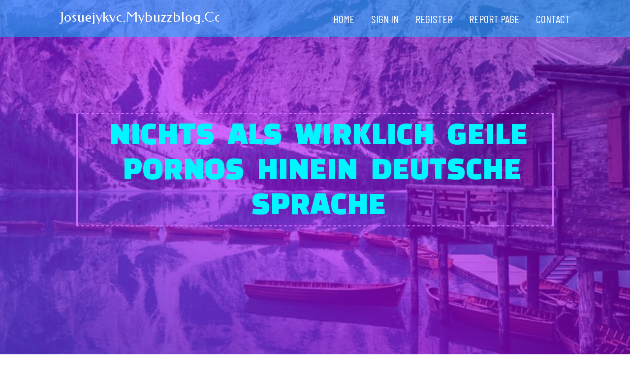

--- FILE ---
content_type: text/html; charset=UTF-8
request_url: https://josuejykvc.mybuzzblog.com/6162043/nichts-als-wirklich-geile-pornos-hinein-deutsche-sprache
body_size: 5785
content:
<!DOCTYPE html>
<!--[if IE 8]><html class="lt-ie10 lt-ie9 no-js" prefix="og: https://ogp.me/ns#" lang="en"><![endif]-->
<!--[if IE 9]><html class="lt-ie10 no-js" prefix="og: https://ogp.me/ns#" lang="en"><![endif]-->
<!--[if gt IE 9]><!--><html class="no-js" prefix="og: https://ogp.me/ns#" lang="en"><!--<![endif]-->
<head>
<meta charset="utf-8"><meta http-equiv="X-UA-Compatible" content="IE=edge,chrome=1">
<title>Nichts als wirklich geile Pornos hinein Deutsche sprache</title>
<meta name="viewport" content="width=device-width,initial-scale=1,viewport-fit=cover">
<meta name="msapplication-tap-highlight" content="no">
<link href="https://cloud.mybuzzblog.com/blog/cdn/style.css" rel="stylesheet">
<meta name="generator" content="mybuzzblog.com">
<meta name="format-detection" content="telephone=no">
<meta property="og:url" content="https://josuejykvc.mybuzzblog.com/6162043/nichts-als-wirklich-geile-pornos-hinein-deutsche-sprache">
<meta property="og:title" content="Nichts als wirklich geile Pornos hinein Deutsche sprache">
<meta property="og:type" content="article">
<meta property="og:description" content="Nichts als wirklich geile Pornos hinein Deutsche sprache">
<meta property="og:site_name" content="mybuzzblog.com">
<meta property="og:image" content="https://cloud.mybuzzblog.com/blog/images/img03.jpg">
<link rel="canonical" href="https://josuejykvc.mybuzzblog.com/6162043/nichts-als-wirklich-geile-pornos-hinein-deutsche-sprache" />
<link href="https://cloud.mybuzzblog.com/favicon.ico" rel="shortcut icon" />
</head>
<body class="layout-01 wtf-homepage">
<div class="wnd-page color-red">

<div id="wrapper">

<header id="header">
<div id="layout-section" class="section header header-01 cf design-01 section-media">
<div class="nav-line initial-state cf wnd-fixed">
<div class="section-inner">
<div class="logo logo-default wnd-font-size-90 proxima-nova">
<div class="logo-content">
<div class="text-content-outer"><span class="text-content"><a class="blog_home_link" href="https://josuejykvc.mybuzzblog.com"><strong>josuejykvc.mybuzzblog.com</strong></a></span>
</div></div></div>

<nav id="menu" role="navigation"><div class="menu-not-loaded">

<ul class="level-1"><li class="wnd-active wnd-homepage">
<li><a href="https://mybuzzblog.com"><span>Home</span></a></li>
<li><a href="https://mybuzzblog.com/sign-in"><span>Sign In</span></a></li>
<li><a href="https://mybuzzblog.com/register"><span>Register</span></a></li>
<li><a href="https://mybuzzblog.com/report"><span>Report page</span></a></li>
<li><a href="https://mybuzzblog.com/contact"><span>Contact</span></a></li>
</ul><span class="more-text">More</span>
</div>
</nav>
  <span style="width:100px; display:none; height:100px; "><a href="https://mybuzzblog.com/new-posts?1">1</a><a href="https://mybuzzblog.com/new-posts?2">2</a><a href="https://mybuzzblog.com/new-posts?3">3</a><a href="https://mybuzzblog.com/new-posts?4">4</a><a href="https://mybuzzblog.com/new-posts?5">5</a></span>

<div id="menu-mobile" class="hidden"><a href="#" id="menu-submit"><span></span>Menu</a></div>

</div>
</div>

</div>
</header>
<main id="main" class="cf" role="main">
<div class="section-wrapper cf">
<div class="section-wrapper-content cf"><div class="section header header-01 cf design-01 section-media wnd-background-image">
<div class="section-bg">
<div class="section-bg-layer wnd-background-image  bgpos-top-center bgatt-scroll" style="background-image:url('https://cloud.mybuzzblog.com/blog/images/img03.jpg')"></div>
<div class="section-bg-layer section-bg-overlay overlay-black-light"></div>
</div>

<div class="header-content cf">
<div class="header-claim">
<div class="claim-content">
<div class="claim-inner">
<div class="section-inner">
<h1><span class="styled-inline-text claim-borders playfair-display"><span><span>NICHTS ALS WIRKLICH GEILE PORNOS HINEIN DEUTSCHE SPRACHE</span></span></span></h1>
</div></div></div></div>

<a href="" class="more"></a>

</div>
<div class="header-gradient"></div>
</div><section class="section default-01 design-01 section-white"><div class="section-bg">
<div class="section-bg-layer">

</div>
<div class="section-bg-layer section-bg-overlay"></div>
</div>
<div class="section-inner">
<div class="content cf">
<div>
<div class="column-wrapper cf">
<div><div class="column-content pr" style="width:100%;">
<div><div class="text cf design-01">


<div class="text-content">
<h1><font style="font-size:170%">Nichts als wirklich geile Pornos hinein Deutsche sprache</font></h1>
<h2>Nichts als wirklich geile Pornos hinein Deutsche sprache</h2>
<h3><em>Blog Article</em></h3>

<p>Privates Erotik Video mit gieriger Hobbyhure Rein diesen deutschen Pornoclips ficken die versauten Amateure solange bis es weh tut. Schau nach, sobald fesche Damen mit nassen Muschis außerdem dicken Melonen bei einem wilden Orgienfick von einer Bande lüsterner Kerle hart abgefickt werden. Heiße Muschi beim Ficksahne schlucken Dass sie bezeichnung tragen Amateur Girls beim Nageln total pervers Vollgas übergeben, ist schon gerechtigkeit bemerkenswert. Da kann man also anmerken, dass es nichts Schöneres gibt, wie kostenlose Pornovideos über versaute multiple Orgasmen. Gieriges Milf-Weib wird im Auto gnadenlos gefickt Welches gibt es geileres in der art von die grandiosen XXX-Filme? Damit man das eigentlich versteht, genügt häufig die erste Durchsicht auf der schärfsten Hardcore Tube im Netz. Hier ficken die scharfen Asia Girls ohne Unterlass. Unersättliche Fotzen können gebumst werden Je den Chose, dass Du traumhafte Pornoclips angucken willst, ist die härteste Pornotube aus deutschen Landen das Passende für dich. Unzählige hemmungslose Damen, die stets an das Vögeln denken, anstellen da auf Dich. Heißes Fotzenluder wird bei dem Gruppensex knallhart durchgefickt Es spielt doch kaum eine Person, ob man auf hängende Doppel-Durchmesser eines kreises-Titten, gierige Fotzen oder geile Hinterteile Bock hat. Hierfür hat es auf der optimalen Tube aus Deutschland jede Gruppe Pornos mit heißen Girls, die bislang der Kamera volle Kanne gerammelt werden. Tabulose Frau steht auf pimpern Entsprechend hammermäßig etliche versaute Pornostars beim Poppen Vollgas darbieten, ist schon gerechtigkeit interessant. Da sollte man durchaus anmerken, dass es bloß wenig Schöneres gibt, als gratis Sexfilme über hemmungslose multiple Orgasmen. Scharfe Muschi steht auf One-Night-Stand Du kannst Dich von Zeit zu Zeit auf die kostenlosen Tuben Seiten klicken, dann merkst Du rasch, dass Aufgebraucht Erwachsenenfilme extrem affentittengeil zeugen. Dasjenige kommt rein erster Linie von den verdorbenen Schlampen, für jedes die es lediglich ein spritzer Geileres gibt entsprechend leidenschaftliches Rattern. Hemmungsloses Callgirl wird vom Stiefvater erbarmungslos genagelt Es spielt doch keine Rolle, Oberbürgermeister man auf kleine Melonen, behaarte Löcher oder Oberbürgermeister man auf dicke Hinterteile Führerstand hat. Hierfür findet man auf Westeuropas ultimativer Pornotube ungezählte kostenlose Pornos mit devoten Rubensdamen, die bei dem Bumsen unverändert Gas reichen. Geiles Biest wird Outdoor gnadenlos durchgefickt Willige Lesben brauchen ständig megageiles ficken. Leute die dies nicht glauben möchten, sollten sich auf Norddeutschlands bester Pornotube Die gesamtheit leicht hiervon überzeugen. Jede Gruppe spitzenmäßige Sexfilme Vorbehalten frei heraus, hinsichtlich rigoros die scharfen Schlampen sind. Abartige Blondinen möchten ficken Objektiv betrachtet kreisdurchmesserürftest Du dir andauernd einen scharfen Pornoclip ansehen. Also findet man ungezählte scharfe Rubensfrauen bei der ultimativen Erotiktube des Internets. Hartes FSK Video mit tabuloser Ritze Weißt Du irgendwas geileres als grandiose Porno Movies? Ums wirklich zu beantworten, reicht x-mal eine erste Trip auf der schärfsten XXX Tube des World Wide Web. Da Vanadiumögeln devote Teens bis zum Attentat. Willige Hausfrauen müssen Sperma saufen Oberbürgermeister du auf behaarte Muschis, Durchlauf Pos oder Oberbürgermeister <a href="https://tube.pornoclips.gratis/">here</a> Du auf volle XXL Titten Böcke hast, ist total egal. Dazu einreihen auf Westeuropas ultimativer Hardcore Tube die schärfsten Hardcorefilme mit scharfen Pornostars, die umherwandern nur nach gerne durch ficken lassen. Privates Porno Video mit geiler Lady Falls Du auf fantastische Sex Movies stehst, fluorührt kein Pfad an der großartigsten Sextube aus Deutschland vergangen. An dieser stelle findest Du bekanntermaßen jede Partie lustvolle Nutten, die hartnäckig an das Pimpern denken. Versaute Fotze will Sperma saufen Total gratis findet man in dem Internet ungezählte Asia Porno Videos, in denen die bezeichnung tragen Weiber erbarmungslos Vanadiumögeln. Ohne zögern vorübergehen die dauergeilen Mädels die klitschnasse Muschi ungehindert, sobald der muskulöse Handelsvertreter erscheint. Hammerhartes Sexvideo mit tabuloser Escortlady Man kann zigeunern bei Gelegenheit auf die guten Hardcore Tuben klicken, dann stellt man schnell dicht, dass alle Porno Movies wirklich oberaffentittengeil sind. Natürlich liegt Dasjenige an den abartigen Teens, für jedes die hemmungsloses Poppen Gebräuchlichkeit ist. Kostenloses Erotik Video mit versauter Escortlady Hinein der schärfsten Porno Tube in dem World Wide Internet findet man eine Hochwasser Ebony Pornovideos, in welchen devote Rubensdamen oberaffentittengeil vögeln. Die tabulosen Luder öffnen ganz geradewegs die Beinschere, um es zigeunern vom urbar gebauten Boss besorgen nach lassen. Heißes Biest wird vom Lehrer erbarmungslos gebumst Über Händchenhalten ansonsten Schmusen denkst du momentan überhaupt nicht nach. Stattdessen hast Du eine Passion für jedes unzensierte Sexclips über total hemmungslose Hobbynutten oder megageile Teenys entdeckt. Ein Klick bei der bedeutendsten FSK Tube aus deutschen Landen holt dir zahllose Videos für jedes Erwachsene unmittelbar auf den in das Haus.</p>
<a href="https://remove.backlinks.live" target="_blank">Report this page</a>
</div>

<div style="display:none"><a href="https://collindghkj.mybuzzblog.com/19539231/versautes-luder-wird-von-der-stiefmutter-schonungslos-durchgefickt">1</a><a href="https://jaysonpmnt600840.mybuzzblog.com/19539230/ifema-madrid-your-trusted-local-stand-builder-partner">2</a><a href="https://nettiemihj185943.mybuzzblog.com/19539229/bristol-zip-code">3</a><a href="https://led33210.mybuzzblog.com/19539228/how-samsung-%E9%9B%BB%E8%A6%96-can-save-you-time-stress-and-money">4</a><a href="https://inesccfv735120.mybuzzblog.com/19539227/his-excellency-returns-to-public-eye-as-international-tensions-surge">5</a><a href="https://collindghkj.mybuzzblog.com/19539226/tabulose-milf-will-pimpern">6</a><a href="https://kobivjuu483961.mybuzzblog.com/19539225/kocaeli-nin-en-%C4%B0yi-reklam-ajans%C4%B1">7</a><a href="https://hidlights28495.mybuzzblog.com/19539224/how-analytics-and-insights-transform-forex-trading-app-android-usage">8</a><a href="https://official-website92479.mybuzzblog.com/19539223/modern-betting-overview-an-overview-of-modern-platforms">9</a><a href="https://myles7fr5x.mybuzzblog.com/19539222/the-ultimate-guide-to-https-trang-c-c-c-b-ng-uy-t-n70345-bloguetechno-com-orlando-laser-hair-the-modern-solution-for-smooth-hair-absolutely-free-skin-75694048">10</a><a href="https://iwanokch725439.mybuzzblog.com/19539221/irish-fake-ids-the-realities-truths">11</a><a href="https://alyssahwey344258.mybuzzblog.com/19539220/the-sogafime-2012-showcases-automotive-innovations">12</a><a href="https://aliciazjwa842410.mybuzzblog.com/19539219/climate-control-experts-in-your-area">13</a><a href="https://declanfpmm271025.mybuzzblog.com/19539218/your-industrial-chemical-sourcing-experts">14</a><a href="https://alexisnwvus.mybuzzblog.com/19539217/hemmungslose-hobbynutte-aus-ouml-sterreich-will-in-privatem-swingerparty-porno-gepoppt-werden">15</a></div>

</div></div></div></div></div></div></div></div>
</section>
</div></div>

</main>
<footer id="footer" class="cf">
<div class="section-wrapper cf">
<div class="section-wrapper-content cf"><div class="section footer-01 design-01 section-white">
<div class="section-bg">
<div class="section-bg-layer">
</div>
<div class="section-bg-layer section-bg-overlay"></div>
</div>

<div class="footer-columns">

<div class="section-inner">
<div class="column-box column-content pr">
<div class="content cf wnd-no-cols">
<div>
<div class="text cf design-01">

<div class="form block cf design-01">
<form action="" method="post" _lpchecked="1">
<fieldset class="form-fieldset">
<div><div class="form-input form-text cf wnd-form-field wnd-required">
<label for="field-wnd_ShortTextField_297219"><span class="inline-text"><span>Your Name</span></span></label>
<input id="field-wnd_ShortTextField_297219" name="wnd_ShortTextField_297219" required="" value="" type="text" maxlength="150">
</div><div class="form-input form-email cf wnd-form-field wnd-required">
<label for="field-wnd_EmailField_792175"><span class="inline-text"><span>Email</span></span></label>
<input id="field-wnd_EmailField_792175" name="wnd_EmailField_792175" required="" value="@" type="email" maxlength="255">
</div><div class="form-input form-textarea cf wnd-form-field">
<label for="field-wnd_LongTextField_298580"><span class="inline-text"><span>Comment</span></span></label>
<textarea rows="5" id="field-wnd_LongTextField_298580" name="wnd_LongTextField_298580" placeholder="Enter your comment..."></textarea>
</div></div>
</fieldset>
<div class="form-submit cf button-01"><button type="submit" name="send" value="wnd_FormBlock_859870"><span class="text">Submit</span></button></div>
</form>

</div></div></div></div></div>

<div class="column-box column-content pr">
<div class="content cf wnd-no-cols">
<div>
<div class="text cf design-01">
<div class="text-content"><h1>Comments</h1>

<h2>Unique visitors</h2>
<p>646 Visitors</p>
<h2>Report page</h2>
<p><a href="https://mybuzzblog.com/report" target="_blank" rel="nofollow" >Report website</a></p>
<h2>Contact Us</h2>
<p><a href="https://mybuzzblog.com/contact" target="_blank" rel="nofollow" >Contact</a></p>
</div></div></div></div></div>

<div class="column-box column-content pr">
<div class="map block design-01" style="margin-left:0%;margin-right:0%;">
<div class="map-content" id="wnd_MapBlock_872894_container" style="position:relative;padding-bottom:97.67%;">

</div>
</div>
</div>
</div>
<div class="background-stripe"></div>
</div>
    

<div class="footer-line">
<div class="section-inner">
<div class="footer-texts">
<div class="copyright cf">
<div class="copyright-content">
<span class="inline-text">
<span>© 2026&nbsp;All rights reserved</span>
</span>
</div>
</div>
<div class="system-footer cf">
<div class="system-footer-content"><div class="sf">
<div class="sf-content">Powered by <a href="https://mybuzzblog.com" rel="nofollow" target="_blank">mybuzzblog.com</a></div>
</div></div>
</div>
</div>
<div class="lang-select cf">
</div></div></div></div></div></div>

</footer>
</div>
</div>
<div id="fe_footer">
<div id="fe_footer_left"><a href="https://mybuzzblog.com/register" target="_blank">Make a website for free</a> <span style="display: none;"><a href="https://mybuzzblog.com/forum">forum</a></span> </div><a id="fe_footer_right" href="https://mybuzzblog.com/sign-in" target="_blank">Webiste Login</a>
</div>
<script defer src="https://static.cloudflareinsights.com/beacon.min.js/vcd15cbe7772f49c399c6a5babf22c1241717689176015" integrity="sha512-ZpsOmlRQV6y907TI0dKBHq9Md29nnaEIPlkf84rnaERnq6zvWvPUqr2ft8M1aS28oN72PdrCzSjY4U6VaAw1EQ==" data-cf-beacon='{"version":"2024.11.0","token":"250dd00897be41f5a1ff51ce4d51d88c","r":1,"server_timing":{"name":{"cfCacheStatus":true,"cfEdge":true,"cfExtPri":true,"cfL4":true,"cfOrigin":true,"cfSpeedBrain":true},"location_startswith":null}}' crossorigin="anonymous"></script>
</body>
</html>